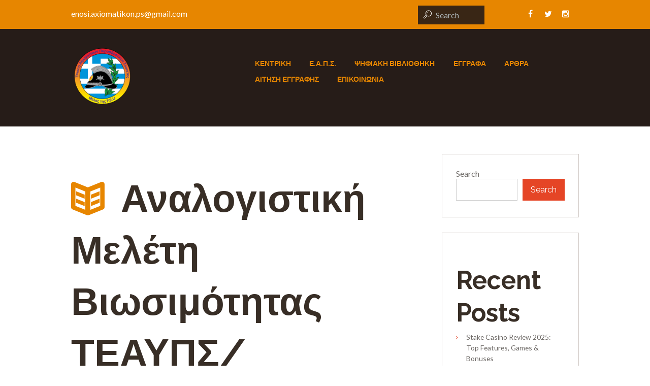

--- FILE ---
content_type: text/html; charset=UTF-8
request_url: https://eaps.gr/%CE%B1%CE%BD%CE%B1%CE%BB%CE%BF%CE%B3%CE%B9%CF%83%CF%84%CE%B9%CE%BA%CE%AE-%CE%BC%CE%B5%CE%BB%CE%AD%CF%84%CE%B7-%CE%B2%CE%B9%CF%89%CF%83%CE%B9%CE%BC%CF%8C%CF%84%CE%B7%CF%84%CE%B1%CF%82-%CF%84%CE%B5/
body_size: 17447
content:
<!DOCTYPE html>
<html lang="en-US" class="scheme_original">

<head>
	<title>Αναλογιστική Μελέτη Βιωσιμότητας ΤΕΑΥΠΣ/ΤΕΑΠΑΣΑ. &#8211; ΕΑΠΣ</title>
<meta name='robots' content='max-image-preview:large' />
	<style>img:is([sizes="auto" i], [sizes^="auto," i]) { contain-intrinsic-size: 3000px 1500px }</style>
			<meta charset="UTF-8" />
		<meta name="viewport" content="width=device-width, initial-scale=1, maximum-scale=1">
		<meta name="format-detection" content="telephone=no">

		<link rel="profile" href="//gmpg.org/xfn/11" />
		<link rel="pingback" href="https://eaps.gr/xmlrpc.php" />
		<link rel='dns-prefetch' href='//fonts.googleapis.com' />
<link rel="alternate" type="application/rss+xml" title="ΕΑΠΣ &raquo; Feed" href="https://eaps.gr/feed/" />
<link rel="alternate" type="application/rss+xml" title="ΕΑΠΣ &raquo; Comments Feed" href="https://eaps.gr/comments/feed/" />
<link rel="alternate" type="text/calendar" title="ΕΑΠΣ &raquo; iCal Feed" href="https://eaps.gr/events/?ical=1" />
<link rel="alternate" type="application/rss+xml" title="ΕΑΠΣ &raquo; Αναλογιστική Μελέτη Βιωσιμότητας ΤΕΑΥΠΣ/ΤΕΑΠΑΣΑ. Comments Feed" href="https://eaps.gr/%ce%b1%ce%bd%ce%b1%ce%bb%ce%bf%ce%b3%ce%b9%cf%83%cf%84%ce%b9%ce%ba%ce%ae-%ce%bc%ce%b5%ce%bb%ce%ad%cf%84%ce%b7-%ce%b2%ce%b9%cf%89%cf%83%ce%b9%ce%bc%cf%8c%cf%84%ce%b7%cf%84%ce%b1%cf%82-%cf%84%ce%b5/feed/" />
<script type="text/javascript">
/* <![CDATA[ */
window._wpemojiSettings = {"baseUrl":"https:\/\/s.w.org\/images\/core\/emoji\/16.0.1\/72x72\/","ext":".png","svgUrl":"https:\/\/s.w.org\/images\/core\/emoji\/16.0.1\/svg\/","svgExt":".svg","source":{"concatemoji":"https:\/\/eaps.gr\/wp-includes\/js\/wp-emoji-release.min.js?ver=6.8.3"}};
/*! This file is auto-generated */
!function(s,n){var o,i,e;function c(e){try{var t={supportTests:e,timestamp:(new Date).valueOf()};sessionStorage.setItem(o,JSON.stringify(t))}catch(e){}}function p(e,t,n){e.clearRect(0,0,e.canvas.width,e.canvas.height),e.fillText(t,0,0);var t=new Uint32Array(e.getImageData(0,0,e.canvas.width,e.canvas.height).data),a=(e.clearRect(0,0,e.canvas.width,e.canvas.height),e.fillText(n,0,0),new Uint32Array(e.getImageData(0,0,e.canvas.width,e.canvas.height).data));return t.every(function(e,t){return e===a[t]})}function u(e,t){e.clearRect(0,0,e.canvas.width,e.canvas.height),e.fillText(t,0,0);for(var n=e.getImageData(16,16,1,1),a=0;a<n.data.length;a++)if(0!==n.data[a])return!1;return!0}function f(e,t,n,a){switch(t){case"flag":return n(e,"\ud83c\udff3\ufe0f\u200d\u26a7\ufe0f","\ud83c\udff3\ufe0f\u200b\u26a7\ufe0f")?!1:!n(e,"\ud83c\udde8\ud83c\uddf6","\ud83c\udde8\u200b\ud83c\uddf6")&&!n(e,"\ud83c\udff4\udb40\udc67\udb40\udc62\udb40\udc65\udb40\udc6e\udb40\udc67\udb40\udc7f","\ud83c\udff4\u200b\udb40\udc67\u200b\udb40\udc62\u200b\udb40\udc65\u200b\udb40\udc6e\u200b\udb40\udc67\u200b\udb40\udc7f");case"emoji":return!a(e,"\ud83e\udedf")}return!1}function g(e,t,n,a){var r="undefined"!=typeof WorkerGlobalScope&&self instanceof WorkerGlobalScope?new OffscreenCanvas(300,150):s.createElement("canvas"),o=r.getContext("2d",{willReadFrequently:!0}),i=(o.textBaseline="top",o.font="600 32px Arial",{});return e.forEach(function(e){i[e]=t(o,e,n,a)}),i}function t(e){var t=s.createElement("script");t.src=e,t.defer=!0,s.head.appendChild(t)}"undefined"!=typeof Promise&&(o="wpEmojiSettingsSupports",i=["flag","emoji"],n.supports={everything:!0,everythingExceptFlag:!0},e=new Promise(function(e){s.addEventListener("DOMContentLoaded",e,{once:!0})}),new Promise(function(t){var n=function(){try{var e=JSON.parse(sessionStorage.getItem(o));if("object"==typeof e&&"number"==typeof e.timestamp&&(new Date).valueOf()<e.timestamp+604800&&"object"==typeof e.supportTests)return e.supportTests}catch(e){}return null}();if(!n){if("undefined"!=typeof Worker&&"undefined"!=typeof OffscreenCanvas&&"undefined"!=typeof URL&&URL.createObjectURL&&"undefined"!=typeof Blob)try{var e="postMessage("+g.toString()+"("+[JSON.stringify(i),f.toString(),p.toString(),u.toString()].join(",")+"));",a=new Blob([e],{type:"text/javascript"}),r=new Worker(URL.createObjectURL(a),{name:"wpTestEmojiSupports"});return void(r.onmessage=function(e){c(n=e.data),r.terminate(),t(n)})}catch(e){}c(n=g(i,f,p,u))}t(n)}).then(function(e){for(var t in e)n.supports[t]=e[t],n.supports.everything=n.supports.everything&&n.supports[t],"flag"!==t&&(n.supports.everythingExceptFlag=n.supports.everythingExceptFlag&&n.supports[t]);n.supports.everythingExceptFlag=n.supports.everythingExceptFlag&&!n.supports.flag,n.DOMReady=!1,n.readyCallback=function(){n.DOMReady=!0}}).then(function(){return e}).then(function(){var e;n.supports.everything||(n.readyCallback(),(e=n.source||{}).concatemoji?t(e.concatemoji):e.wpemoji&&e.twemoji&&(t(e.twemoji),t(e.wpemoji)))}))}((window,document),window._wpemojiSettings);
/* ]]> */
</script>
<style id='wp-emoji-styles-inline-css' type='text/css'>

	img.wp-smiley, img.emoji {
		display: inline !important;
		border: none !important;
		box-shadow: none !important;
		height: 1em !important;
		width: 1em !important;
		margin: 0 0.07em !important;
		vertical-align: -0.1em !important;
		background: none !important;
		padding: 0 !important;
	}
</style>
<link rel='stylesheet' id='wp-block-library-css' href='https://eaps.gr/wp-includes/css/dist/block-library/style.min.css?ver=6.8.3' type='text/css' media='all' />
<style id='classic-theme-styles-inline-css' type='text/css'>
/*! This file is auto-generated */
.wp-block-button__link{color:#fff;background-color:#32373c;border-radius:9999px;box-shadow:none;text-decoration:none;padding:calc(.667em + 2px) calc(1.333em + 2px);font-size:1.125em}.wp-block-file__button{background:#32373c;color:#fff;text-decoration:none}
</style>
<style id='global-styles-inline-css' type='text/css'>
:root{--wp--preset--aspect-ratio--square: 1;--wp--preset--aspect-ratio--4-3: 4/3;--wp--preset--aspect-ratio--3-4: 3/4;--wp--preset--aspect-ratio--3-2: 3/2;--wp--preset--aspect-ratio--2-3: 2/3;--wp--preset--aspect-ratio--16-9: 16/9;--wp--preset--aspect-ratio--9-16: 9/16;--wp--preset--color--black: #000000;--wp--preset--color--cyan-bluish-gray: #abb8c3;--wp--preset--color--white: #ffffff;--wp--preset--color--pale-pink: #f78da7;--wp--preset--color--vivid-red: #cf2e2e;--wp--preset--color--luminous-vivid-orange: #ff6900;--wp--preset--color--luminous-vivid-amber: #fcb900;--wp--preset--color--light-green-cyan: #7bdcb5;--wp--preset--color--vivid-green-cyan: #00d084;--wp--preset--color--pale-cyan-blue: #8ed1fc;--wp--preset--color--vivid-cyan-blue: #0693e3;--wp--preset--color--vivid-purple: #9b51e0;--wp--preset--gradient--vivid-cyan-blue-to-vivid-purple: linear-gradient(135deg,rgba(6,147,227,1) 0%,rgb(155,81,224) 100%);--wp--preset--gradient--light-green-cyan-to-vivid-green-cyan: linear-gradient(135deg,rgb(122,220,180) 0%,rgb(0,208,130) 100%);--wp--preset--gradient--luminous-vivid-amber-to-luminous-vivid-orange: linear-gradient(135deg,rgba(252,185,0,1) 0%,rgba(255,105,0,1) 100%);--wp--preset--gradient--luminous-vivid-orange-to-vivid-red: linear-gradient(135deg,rgba(255,105,0,1) 0%,rgb(207,46,46) 100%);--wp--preset--gradient--very-light-gray-to-cyan-bluish-gray: linear-gradient(135deg,rgb(238,238,238) 0%,rgb(169,184,195) 100%);--wp--preset--gradient--cool-to-warm-spectrum: linear-gradient(135deg,rgb(74,234,220) 0%,rgb(151,120,209) 20%,rgb(207,42,186) 40%,rgb(238,44,130) 60%,rgb(251,105,98) 80%,rgb(254,248,76) 100%);--wp--preset--gradient--blush-light-purple: linear-gradient(135deg,rgb(255,206,236) 0%,rgb(152,150,240) 100%);--wp--preset--gradient--blush-bordeaux: linear-gradient(135deg,rgb(254,205,165) 0%,rgb(254,45,45) 50%,rgb(107,0,62) 100%);--wp--preset--gradient--luminous-dusk: linear-gradient(135deg,rgb(255,203,112) 0%,rgb(199,81,192) 50%,rgb(65,88,208) 100%);--wp--preset--gradient--pale-ocean: linear-gradient(135deg,rgb(255,245,203) 0%,rgb(182,227,212) 50%,rgb(51,167,181) 100%);--wp--preset--gradient--electric-grass: linear-gradient(135deg,rgb(202,248,128) 0%,rgb(113,206,126) 100%);--wp--preset--gradient--midnight: linear-gradient(135deg,rgb(2,3,129) 0%,rgb(40,116,252) 100%);--wp--preset--font-size--small: 13px;--wp--preset--font-size--medium: 20px;--wp--preset--font-size--large: 36px;--wp--preset--font-size--x-large: 42px;--wp--preset--spacing--20: 0.44rem;--wp--preset--spacing--30: 0.67rem;--wp--preset--spacing--40: 1rem;--wp--preset--spacing--50: 1.5rem;--wp--preset--spacing--60: 2.25rem;--wp--preset--spacing--70: 3.38rem;--wp--preset--spacing--80: 5.06rem;--wp--preset--shadow--natural: 6px 6px 9px rgba(0, 0, 0, 0.2);--wp--preset--shadow--deep: 12px 12px 50px rgba(0, 0, 0, 0.4);--wp--preset--shadow--sharp: 6px 6px 0px rgba(0, 0, 0, 0.2);--wp--preset--shadow--outlined: 6px 6px 0px -3px rgba(255, 255, 255, 1), 6px 6px rgba(0, 0, 0, 1);--wp--preset--shadow--crisp: 6px 6px 0px rgba(0, 0, 0, 1);}:where(.is-layout-flex){gap: 0.5em;}:where(.is-layout-grid){gap: 0.5em;}body .is-layout-flex{display: flex;}.is-layout-flex{flex-wrap: wrap;align-items: center;}.is-layout-flex > :is(*, div){margin: 0;}body .is-layout-grid{display: grid;}.is-layout-grid > :is(*, div){margin: 0;}:where(.wp-block-columns.is-layout-flex){gap: 2em;}:where(.wp-block-columns.is-layout-grid){gap: 2em;}:where(.wp-block-post-template.is-layout-flex){gap: 1.25em;}:where(.wp-block-post-template.is-layout-grid){gap: 1.25em;}.has-black-color{color: var(--wp--preset--color--black) !important;}.has-cyan-bluish-gray-color{color: var(--wp--preset--color--cyan-bluish-gray) !important;}.has-white-color{color: var(--wp--preset--color--white) !important;}.has-pale-pink-color{color: var(--wp--preset--color--pale-pink) !important;}.has-vivid-red-color{color: var(--wp--preset--color--vivid-red) !important;}.has-luminous-vivid-orange-color{color: var(--wp--preset--color--luminous-vivid-orange) !important;}.has-luminous-vivid-amber-color{color: var(--wp--preset--color--luminous-vivid-amber) !important;}.has-light-green-cyan-color{color: var(--wp--preset--color--light-green-cyan) !important;}.has-vivid-green-cyan-color{color: var(--wp--preset--color--vivid-green-cyan) !important;}.has-pale-cyan-blue-color{color: var(--wp--preset--color--pale-cyan-blue) !important;}.has-vivid-cyan-blue-color{color: var(--wp--preset--color--vivid-cyan-blue) !important;}.has-vivid-purple-color{color: var(--wp--preset--color--vivid-purple) !important;}.has-black-background-color{background-color: var(--wp--preset--color--black) !important;}.has-cyan-bluish-gray-background-color{background-color: var(--wp--preset--color--cyan-bluish-gray) !important;}.has-white-background-color{background-color: var(--wp--preset--color--white) !important;}.has-pale-pink-background-color{background-color: var(--wp--preset--color--pale-pink) !important;}.has-vivid-red-background-color{background-color: var(--wp--preset--color--vivid-red) !important;}.has-luminous-vivid-orange-background-color{background-color: var(--wp--preset--color--luminous-vivid-orange) !important;}.has-luminous-vivid-amber-background-color{background-color: var(--wp--preset--color--luminous-vivid-amber) !important;}.has-light-green-cyan-background-color{background-color: var(--wp--preset--color--light-green-cyan) !important;}.has-vivid-green-cyan-background-color{background-color: var(--wp--preset--color--vivid-green-cyan) !important;}.has-pale-cyan-blue-background-color{background-color: var(--wp--preset--color--pale-cyan-blue) !important;}.has-vivid-cyan-blue-background-color{background-color: var(--wp--preset--color--vivid-cyan-blue) !important;}.has-vivid-purple-background-color{background-color: var(--wp--preset--color--vivid-purple) !important;}.has-black-border-color{border-color: var(--wp--preset--color--black) !important;}.has-cyan-bluish-gray-border-color{border-color: var(--wp--preset--color--cyan-bluish-gray) !important;}.has-white-border-color{border-color: var(--wp--preset--color--white) !important;}.has-pale-pink-border-color{border-color: var(--wp--preset--color--pale-pink) !important;}.has-vivid-red-border-color{border-color: var(--wp--preset--color--vivid-red) !important;}.has-luminous-vivid-orange-border-color{border-color: var(--wp--preset--color--luminous-vivid-orange) !important;}.has-luminous-vivid-amber-border-color{border-color: var(--wp--preset--color--luminous-vivid-amber) !important;}.has-light-green-cyan-border-color{border-color: var(--wp--preset--color--light-green-cyan) !important;}.has-vivid-green-cyan-border-color{border-color: var(--wp--preset--color--vivid-green-cyan) !important;}.has-pale-cyan-blue-border-color{border-color: var(--wp--preset--color--pale-cyan-blue) !important;}.has-vivid-cyan-blue-border-color{border-color: var(--wp--preset--color--vivid-cyan-blue) !important;}.has-vivid-purple-border-color{border-color: var(--wp--preset--color--vivid-purple) !important;}.has-vivid-cyan-blue-to-vivid-purple-gradient-background{background: var(--wp--preset--gradient--vivid-cyan-blue-to-vivid-purple) !important;}.has-light-green-cyan-to-vivid-green-cyan-gradient-background{background: var(--wp--preset--gradient--light-green-cyan-to-vivid-green-cyan) !important;}.has-luminous-vivid-amber-to-luminous-vivid-orange-gradient-background{background: var(--wp--preset--gradient--luminous-vivid-amber-to-luminous-vivid-orange) !important;}.has-luminous-vivid-orange-to-vivid-red-gradient-background{background: var(--wp--preset--gradient--luminous-vivid-orange-to-vivid-red) !important;}.has-very-light-gray-to-cyan-bluish-gray-gradient-background{background: var(--wp--preset--gradient--very-light-gray-to-cyan-bluish-gray) !important;}.has-cool-to-warm-spectrum-gradient-background{background: var(--wp--preset--gradient--cool-to-warm-spectrum) !important;}.has-blush-light-purple-gradient-background{background: var(--wp--preset--gradient--blush-light-purple) !important;}.has-blush-bordeaux-gradient-background{background: var(--wp--preset--gradient--blush-bordeaux) !important;}.has-luminous-dusk-gradient-background{background: var(--wp--preset--gradient--luminous-dusk) !important;}.has-pale-ocean-gradient-background{background: var(--wp--preset--gradient--pale-ocean) !important;}.has-electric-grass-gradient-background{background: var(--wp--preset--gradient--electric-grass) !important;}.has-midnight-gradient-background{background: var(--wp--preset--gradient--midnight) !important;}.has-small-font-size{font-size: var(--wp--preset--font-size--small) !important;}.has-medium-font-size{font-size: var(--wp--preset--font-size--medium) !important;}.has-large-font-size{font-size: var(--wp--preset--font-size--large) !important;}.has-x-large-font-size{font-size: var(--wp--preset--font-size--x-large) !important;}
:where(.wp-block-post-template.is-layout-flex){gap: 1.25em;}:where(.wp-block-post-template.is-layout-grid){gap: 1.25em;}
:where(.wp-block-columns.is-layout-flex){gap: 2em;}:where(.wp-block-columns.is-layout-grid){gap: 2em;}
:root :where(.wp-block-pullquote){font-size: 1.5em;line-height: 1.6;}
</style>
<link rel='stylesheet' id='contact-form-7-css' href='https://eaps.gr/wp-content/plugins/contact-form-7/includes/css/styles.css?ver=5.8' type='text/css' media='all' />
<link rel='stylesheet' id='document-gallery-css' href='https://eaps.gr/wp-content/plugins/document-gallery/assets/css/style.min.css?ver=4.4.3' type='text/css' media='all' />
<link rel='stylesheet' id='esg-plugin-settings-css' href='https://eaps.gr/wp-content/plugins/essential-grid/public/assets/css/settings.css?ver=3.0.13' type='text/css' media='all' />
<link rel='stylesheet' id='tp-fontello-css' href='https://eaps.gr/wp-content/plugins/essential-grid/public/assets/font/fontello/css/fontello.css?ver=3.0.13' type='text/css' media='all' />
<link rel='stylesheet' id='trx_socials-icons-css' href='https://eaps.gr/wp-content/plugins/trx_socials/assets/css/font_icons/css/trx_socials_icons.css' type='text/css' media='all' />
<link rel='stylesheet' id='trx_socials-widget_instagram-css' href='https://eaps.gr/wp-content/plugins/trx_socials/widgets/instagram/instagram.css' type='text/css' media='all' />
<link rel='stylesheet' id='fire-department-font-google-fonts-style-css' href='//fonts.googleapis.com/css?family=Raleway:300,300italic,400,400italic,700,700italic|Lato:300,300italic,400,400italic,700,700italic|Open+Sans:300,300italic,400,400italic,700,700italic|Lora:400,400italic,700,700italic&#038;subset=latin,latin-ext' type='text/css' media='all' />
<link rel='stylesheet' id='fontello-style-css' href='https://eaps.gr/wp-content/themes/fire-department/css/fontello/css/fontello.css' type='text/css' media='all' />
<link rel='stylesheet' id='fire-department-main-style-css' href='https://eaps.gr/wp-content/themes/fire-department/style.css' type='text/css' media='all' />
<link rel='stylesheet' id='fire-department-animation-style-css' href='https://eaps.gr/wp-content/themes/fire-department/fw/css/core.animation.css' type='text/css' media='all' />
<link rel='stylesheet' id='fire-department-shortcodes-style-css' href='https://eaps.gr/wp-content/plugins/trx_utils/shortcodes/theme.shortcodes.css' type='text/css' media='all' />
<link rel='stylesheet' id='fire-department-theme-style-css' href='https://eaps.gr/wp-content/themes/fire-department/css/theme.css' type='text/css' media='all' />
<style id='fire-department-theme-style-inline-css' type='text/css'>
  .sidebar_outer_logo .logo_main,.top_panel_wrap .logo_main,.top_panel_wrap .logo_fixed{height:300px} .contacts_wrap .logo img{height:30px}
</style>
<link rel='stylesheet' id='fire-department-plugin-tribe-events-style-css' href='https://eaps.gr/wp-content/themes/fire-department/css/plugin.tribe-events.css' type='text/css' media='all' />
<link rel='stylesheet' id='fire-department-responsive-style-css' href='https://eaps.gr/wp-content/themes/fire-department/css/responsive.css' type='text/css' media='all' />
<link rel='stylesheet' id='mediaelement-css' href='https://eaps.gr/wp-includes/js/mediaelement/mediaelementplayer-legacy.min.css?ver=4.2.17' type='text/css' media='all' />
<link rel='stylesheet' id='wp-mediaelement-css' href='https://eaps.gr/wp-includes/js/mediaelement/wp-mediaelement.min.css?ver=6.8.3' type='text/css' media='all' />
<link rel='stylesheet' id='wpgdprc-front-css-css' href='https://eaps.gr/wp-content/plugins/wp-gdpr-compliance/Assets/css/front.css?ver=1699303604' type='text/css' media='all' />
<style id='wpgdprc-front-css-inline-css' type='text/css'>
:root{--wp-gdpr--bar--background-color: #000000;--wp-gdpr--bar--color: #ffffff;--wp-gdpr--button--background-color: #000000;--wp-gdpr--button--background-color--darken: #000000;--wp-gdpr--button--color: #ffffff;}
</style>
		<script type="text/javascript">
			ajaxurl = typeof(ajaxurl) !== 'string' ? 'https://eaps.gr/wp-admin/admin-ajax.php' : ajaxurl;
		</script>
		<script type="text/javascript" src="https://eaps.gr/wp-includes/js/jquery/jquery.min.js?ver=3.7.1" id="jquery-core-js"></script>
<script type="text/javascript" src="https://eaps.gr/wp-includes/js/jquery/jquery-migrate.min.js?ver=3.4.1" id="jquery-migrate-js"></script>
<script type="text/javascript" src="https://eaps.gr/wp-content/themes/fire-department/fw/js/photostack/modernizr.min.js" id="modernizr-js"></script>
<script type="text/javascript" id="wpgdprc-front-js-js-extra">
/* <![CDATA[ */
var wpgdprcFront = {"ajaxUrl":"https:\/\/eaps.gr\/wp-admin\/admin-ajax.php","ajaxNonce":"db75ee42a7","ajaxArg":"security","pluginPrefix":"wpgdprc","blogId":"1","isMultiSite":"","locale":"en_US","showSignUpModal":"","showFormModal":"","cookieName":"wpgdprc-consent","consentVersion":"","path":"\/","prefix":"wpgdprc"};
/* ]]> */
</script>
<script type="text/javascript" src="https://eaps.gr/wp-content/plugins/wp-gdpr-compliance/Assets/js/front.min.js?ver=1699303604" id="wpgdprc-front-js-js"></script>
<link rel="https://api.w.org/" href="https://eaps.gr/wp-json/" /><link rel="alternate" title="JSON" type="application/json" href="https://eaps.gr/wp-json/wp/v2/posts/475" /><link rel="EditURI" type="application/rsd+xml" title="RSD" href="https://eaps.gr/xmlrpc.php?rsd" />
<meta name="generator" content="WordPress 6.8.3" />
<link rel="canonical" href="https://eaps.gr/%ce%b1%ce%bd%ce%b1%ce%bb%ce%bf%ce%b3%ce%b9%cf%83%cf%84%ce%b9%ce%ba%ce%ae-%ce%bc%ce%b5%ce%bb%ce%ad%cf%84%ce%b7-%ce%b2%ce%b9%cf%89%cf%83%ce%b9%ce%bc%cf%8c%cf%84%ce%b7%cf%84%ce%b1%cf%82-%cf%84%ce%b5/" />
<link rel='shortlink' href='https://eaps.gr/?p=475' />
<link rel="alternate" title="oEmbed (JSON)" type="application/json+oembed" href="https://eaps.gr/wp-json/oembed/1.0/embed?url=https%3A%2F%2Feaps.gr%2F%25ce%25b1%25ce%25bd%25ce%25b1%25ce%25bb%25ce%25bf%25ce%25b3%25ce%25b9%25cf%2583%25cf%2584%25ce%25b9%25ce%25ba%25ce%25ae-%25ce%25bc%25ce%25b5%25ce%25bb%25ce%25ad%25cf%2584%25ce%25b7-%25ce%25b2%25ce%25b9%25cf%2589%25cf%2583%25ce%25b9%25ce%25bc%25cf%258c%25cf%2584%25ce%25b7%25cf%2584%25ce%25b1%25cf%2582-%25cf%2584%25ce%25b5%2F" />
<link rel="alternate" title="oEmbed (XML)" type="text/xml+oembed" href="https://eaps.gr/wp-json/oembed/1.0/embed?url=https%3A%2F%2Feaps.gr%2F%25ce%25b1%25ce%25bd%25ce%25b1%25ce%25bb%25ce%25bf%25ce%25b3%25ce%25b9%25cf%2583%25cf%2584%25ce%25b9%25ce%25ba%25ce%25ae-%25ce%25bc%25ce%25b5%25ce%25bb%25ce%25ad%25cf%2584%25ce%25b7-%25ce%25b2%25ce%25b9%25cf%2589%25cf%2583%25ce%25b9%25ce%25bc%25cf%258c%25cf%2584%25ce%25b7%25cf%2584%25ce%25b1%25cf%2582-%25cf%2584%25ce%25b5%2F&#038;format=xml" />
<meta name="cdp-version" content="1.4.3" /><meta name="tec-api-version" content="v1"><meta name="tec-api-origin" content="https://eaps.gr"><link rel="alternate" href="https://eaps.gr/wp-json/tribe/events/v1/" /><meta name="generator" content="Powered by WPBakery Page Builder - drag and drop page builder for WordPress."/>
<meta name="generator" content="Powered by Slider Revolution 6.5.14 - responsive, Mobile-Friendly Slider Plugin for WordPress with comfortable drag and drop interface." />
<script>function setREVStartSize(e){
			//window.requestAnimationFrame(function() {
				window.RSIW = window.RSIW===undefined ? window.innerWidth : window.RSIW;
				window.RSIH = window.RSIH===undefined ? window.innerHeight : window.RSIH;
				try {
					var pw = document.getElementById(e.c).parentNode.offsetWidth,
						newh;
					pw = pw===0 || isNaN(pw) ? window.RSIW : pw;
					e.tabw = e.tabw===undefined ? 0 : parseInt(e.tabw);
					e.thumbw = e.thumbw===undefined ? 0 : parseInt(e.thumbw);
					e.tabh = e.tabh===undefined ? 0 : parseInt(e.tabh);
					e.thumbh = e.thumbh===undefined ? 0 : parseInt(e.thumbh);
					e.tabhide = e.tabhide===undefined ? 0 : parseInt(e.tabhide);
					e.thumbhide = e.thumbhide===undefined ? 0 : parseInt(e.thumbhide);
					e.mh = e.mh===undefined || e.mh=="" || e.mh==="auto" ? 0 : parseInt(e.mh,0);
					if(e.layout==="fullscreen" || e.l==="fullscreen")
						newh = Math.max(e.mh,window.RSIH);
					else{
						e.gw = Array.isArray(e.gw) ? e.gw : [e.gw];
						for (var i in e.rl) if (e.gw[i]===undefined || e.gw[i]===0) e.gw[i] = e.gw[i-1];
						e.gh = e.el===undefined || e.el==="" || (Array.isArray(e.el) && e.el.length==0)? e.gh : e.el;
						e.gh = Array.isArray(e.gh) ? e.gh : [e.gh];
						for (var i in e.rl) if (e.gh[i]===undefined || e.gh[i]===0) e.gh[i] = e.gh[i-1];
											
						var nl = new Array(e.rl.length),
							ix = 0,
							sl;
						e.tabw = e.tabhide>=pw ? 0 : e.tabw;
						e.thumbw = e.thumbhide>=pw ? 0 : e.thumbw;
						e.tabh = e.tabhide>=pw ? 0 : e.tabh;
						e.thumbh = e.thumbhide>=pw ? 0 : e.thumbh;
						for (var i in e.rl) nl[i] = e.rl[i]<window.RSIW ? 0 : e.rl[i];
						sl = nl[0];
						for (var i in nl) if (sl>nl[i] && nl[i]>0) { sl = nl[i]; ix=i;}
						var m = pw>(e.gw[ix]+e.tabw+e.thumbw) ? 1 : (pw-(e.tabw+e.thumbw)) / (e.gw[ix]);
						newh =  (e.gh[ix] * m) + (e.tabh + e.thumbh);
					}
					var el = document.getElementById(e.c);
					if (el!==null && el) el.style.height = newh+"px";
					el = document.getElementById(e.c+"_wrapper");
					if (el!==null && el) {
						el.style.height = newh+"px";
						el.style.display = "block";
					}
				} catch(e){
					console.log("Failure at Presize of Slider:" + e)
				}
			//});
		  };</script>
		<style type="text/css" id="wp-custom-css">
			.top_panel_wrap .logo_main {
    max-height: 120px;

.logo .logo_text {
    line-height: 1.95em;

.header_mobile .logo_main {
    height: 75px;
}		</style>
		<noscript><style> .wpb_animate_when_almost_visible { opacity: 1; }</style></noscript></head>

<body class="wp-singular post-template-default single single-post postid-475 single-format-standard wp-theme-fire-department ua_chrome tribe-no-js fire_department_body body_style_wide body_filled article_style_stretch layout_single-standard template_single-standard scheme_original top_panel_show top_panel_above sidebar_show sidebar_right sidebar_outer_hide wpb-js-composer js-comp-ver-6.8.0 vc_responsive">
	<a id="toc_home" class="sc_anchor" title="Home" data-description="&lt;i&gt;Return to Home&lt;/i&gt; - &lt;br&gt;navigate to home page of the site" data-icon="icon-home" data-url="https://eaps.gr/" data-separator="yes"></a><a id="toc_top" class="sc_anchor" title="To Top" data-description="&lt;i&gt;Back to top&lt;/i&gt; - &lt;br&gt;scroll to top of the page" data-icon="icon-double-up" data-url="" data-separator="yes"></a>
	
	
	
	<div class="body_wrap">

		
		<div class="page_wrap">

					
		<div class="top_panel_fixed_wrap"></div>

		<header class="top_panel_wrap top_panel_style_3 scheme_">
			<div class="top_panel_wrap_inner top_panel_inner_style_3 top_panel_position_above">
			
							<div class="top_panel_top">
					<div class="content_wrap clearfix">
							<div class="top_panel_top_contact_area">
		enosi.axiomatikon.ps@gmail.com	</div>
	

<div class="top_panel_top_user_area">
			<div class="top_panel_top_socials">
			<div class="sc_socials sc_socials_type_icons sc_socials_shape_square sc_socials_size_tiny"><div class="sc_socials_item"><a href="https://el-gr.facebook.com/eaps.gr/" target="_blank" class="social_icons social_facebook"><span class="icon-facebook"></span></a></div><div class="sc_socials_item"><a href="https://twitter.com/eapsgr?lang=el" target="_blank" class="social_icons social_twitter"><span class="icon-twitter"></span></a></div><div class="sc_socials_item"><a href="https://www.instagram.com/eaps.gr/" target="_blank" class="social_icons social_instagramm"><span class="icon-instagramm"></span></a></div></div>		</div>
				<div class="top_panel_top_search"><div class="search_wrap search_style_default search_state_fixed search_ajax">
						<div class="search_form_wrap">
							<form role="search" method="get" class="search_form" action="https://eaps.gr/">
								<button type="submit" class="search_submit icon-search-light" title="Start search"></button>
								<input type="text" class="search_field" placeholder="Search" value="" name="s" /></form>
						</div><div class="search_results widget_area scheme_original"><a class="search_results_close icon-cancel"></a><div class="search_results_content"></div></div></div></div>
				<ul id="menu_user" class="menu_user_nav">
		
	</ul>

</div>					</div>
				</div>
			
			<div class="top_panel_middle" >
				<div class="content_wrap">
					<div class="columns_wrap columns_fluid"><div
						class="column-1_3 contact_logo">
									<div class="logo">
			<a href="https://eaps.gr/"><img src="https://new.eaps.gr/wp-content/uploads/2022/03/ΕΑΠΣ_λογοτυπο-01.png" class="logo_main" alt="ΕΑΠΣ_λογοτυπο-01"><img src="https://new.eaps.gr/wp-content/uploads/2022/03/ΕΑΠΣ_λογοτυπο-01.png" class="logo_fixed" alt="ΕΑΠΣ_λογοτυπο-01"></a>
		</div>
								</div><div 
						class="column-2_3 menu_main_wrap">
							<a href="#" class="menu_main_responsive_button icon-menu"></a>
                            <nav class="menu_main_nav_area menu_hover_fade">
                                <ul id="menu_main" class="menu_main_nav"><li id="menu-item-5408" class="menu-item menu-item-type-post_type menu-item-object-page menu-item-home menu-item-5408"><a href="https://eaps.gr/"><span>ΚΕΝΤΡΙΚΗ</span></a></li>
<li id="menu-item-5150" class="menu-item menu-item-type-custom menu-item-object-custom menu-item-has-children menu-item-5150"><a><span>Ε.Α.Π.Σ.</span></a>
<ul class="sub-menu">
	<li id="menu-item-5430" class="menu-item menu-item-type-post_type menu-item-object-page menu-item-5430"><a href="https://eaps.gr/organa-2/"><span>Διοικητικό Συμβούλιο Ε.Α.Π.Σ.</span></a></li>
	<li id="menu-item-9507" class="menu-item menu-item-type-post_type menu-item-object-post menu-item-9507"><a href="https://eaps.gr/%ce%b5%ce%bd%ce%b7%ce%bc%ce%ad%cf%81%cf%89%cf%83%ce%b7-%ce%b3%ce%b9%ce%b1-%cf%84%ce%b7%ce%bd-%cf%83%cf%8d%ce%bd%ce%b8%ce%b5%cf%83%ce%b7-%cf%84%cf%89%ce%bd-%ce%bf%cf%81%ce%b3%ce%ac%ce%bd%cf%89%ce%bd/"><span>ΟΡΓΑΝΑ Ε.Α.Π.Σ.</span></a></li>
	<li id="menu-item-5324" class="menu-item menu-item-type-post_type menu-item-object-page menu-item-5324"><a href="https://eaps.gr/apostoli/"><span>Αποστολή – Σκοπός</span></a></li>
</ul>
</li>
<li id="menu-item-5158" class="menu-item menu-item-type-custom menu-item-object-custom menu-item-has-children menu-item-5158"><a><span>ΨΗΦΙΑΚΗ ΒΙΒΛΙΟΘΗΚΗ</span></a>
<ul class="sub-menu">
	<li id="menu-item-5196" class="menu-item menu-item-type-post_type menu-item-object-page menu-item-has-children menu-item-5196"><a href="https://eaps.gr/e-books/"><span>E-books &#038; Αφιερώματα</span></a>
	<ul class="sub-menu">
		<li id="menu-item-5314" class="menu-item menu-item-type-post_type menu-item-object-page menu-item-5314"><a href="https://eaps.gr/istorikiporeia/"><span>Ιστορική Πορεία</span></a></li>
	</ul>
</li>
	<li id="menu-item-5198" class="menu-item menu-item-type-post_type menu-item-object-page menu-item-5198"><a href="https://eaps.gr/%cf%87%ce%b9%ce%bf%cf%8d%ce%bc%ce%bf%cf%81/"><span>Χιούμορ</span></a></li>
</ul>
</li>
<li id="menu-item-5323" class="menu-item menu-item-type-custom menu-item-object-custom menu-item-has-children menu-item-5323"><a><span>ΕΓΓΡΑΦΑ</span></a>
<ul class="sub-menu">
	<li id="menu-item-9451" class="menu-item menu-item-type-post_type menu-item-object-page menu-item-9451"><a href="https://eaps.gr/%ce%b1%ce%af%cf%84%ce%b7%cf%83%ce%b7-%ce%b5%ce%b3%ce%b3%cf%81%ce%b1%cf%86%ce%ae%cf%82/%ce%b1%ce%af%cf%84%ce%b7%cf%83%ce%b7-%cf%85%cf%80%ce%bf%cf%88%ce%b7%cf%86%ce%b9%cf%8c%cf%84%ce%b7%cf%84%ce%b1%cf%82/"><span>Αίτηση υποψηφιότητας 2024</span></a></li>
	<li id="menu-item-5502" class="menu-item menu-item-type-custom menu-item-object-custom menu-item-has-children menu-item-5502"><a><span>Καταστατικο</span></a>
	<ul class="sub-menu">
		<li id="menu-item-5504" class="menu-item menu-item-type-custom menu-item-object-custom menu-item-5504"><a href="https://www.eaps.gr/wp-content/uploads/2013/11/%CE%9A%CE%91%CE%A4%CE%91%CE%A3%CE%A4%CE%91%CE%A4%CE%99%CE%9A%CE%9F-%CE%95%CE%91%CE%A0%CE%A3.pdf"><span>2002</span></a></li>
		<li id="menu-item-5505" class="menu-item menu-item-type-custom menu-item-object-custom menu-item-5505"><a href="https://www.eaps.gr/wp-content/uploads/2015/09/2014-%CE%9A%CE%91%CE%A4%CE%91%CE%A3%CE%A4%CE%91%CE%A4%CE%99%CE%9A%CE%9F-%CE%95%CE%91%CE%A0%CE%A3.pdf"><span>2014</span></a></li>
	</ul>
</li>
</ul>
</li>
<li id="menu-item-5666" class="menu-item menu-item-type-post_type menu-item-object-page menu-item-5666"><a href="https://eaps.gr/news-2/"><span>ΑΡΘΡΑ</span></a></li>
<li id="menu-item-5194" class="menu-item menu-item-type-custom menu-item-object-custom menu-item-has-children menu-item-5194"><a href="https://eaps.gr/wp-content/uploads/2024/12/ΝΕΑ_ΑΙΤΗΣΗ_ΕΓΓΡΑΦΗΣ.odt"><span>ΑΙΤΗΣΗ ΕΓΓΡΑΦΗΣ</span></a>
<ul class="sub-menu">
	<li id="menu-item-9466" class="menu-item menu-item-type-post_type menu-item-object-page menu-item-9466"><a href="https://eaps.gr/%ce%b1%ce%af%cf%84%ce%b7%cf%83%ce%b7-%ce%b5%ce%b3%ce%b3%cf%81%ce%b1%cf%86%ce%ae%cf%82/%ce%b1%ce%af%cf%84%ce%b7%cf%83%ce%b7-%cf%85%cf%80%ce%bf%cf%88%ce%b7%cf%86%ce%b9%cf%8c%cf%84%ce%b7%cf%84%ce%b1%cf%82/"><span>ΑΙΤΗΣΗ ΕΓΓΡΑΦΗΣ</span></a></li>
</ul>
</li>
<li id="menu-item-5073" class="menu-item menu-item-type-post_type menu-item-object-page menu-item-5073"><a href="https://eaps.gr/%ce%b5%cf%80%ce%b9%ce%ba%ce%bf%ce%b9%ce%bd%cf%89%ce%bd%ce%b9%ce%b1/"><span>ΕΠΙΚΟΙΝΩΝΙΑ</span></a></li>
</ul>                            </nav>
						
						</div>
					</div>
				</div>
			</div>

			</div>
		</header>

			<div class="header_mobile">
		<div class="content_wrap">
			<div class="menu_button icon-menu"></div>
					<div class="logo">
			<a href="https://eaps.gr/"><img src="https://new.eaps.gr/wp-content/uploads/2022/03/ΕΑΠΣ_λογοτυπο-01.png" class="logo_main" alt="ΕΑΠΣ_λογοτυπο-01"></a>
		</div>
				</div>
		<div class="side_wrap">
			<div class="close">Close</div>
			<div class="panel_top">
				<nav class="menu_main_nav_area">
					<ul id="menu_mobile" class="menu_main_nav"><li class="menu-item menu-item-type-post_type menu-item-object-page menu-item-home menu-item-5408"><a href="https://eaps.gr/"><span>ΚΕΝΤΡΙΚΗ</span></a></li>
<li class="menu-item menu-item-type-custom menu-item-object-custom menu-item-has-children menu-item-5150"><a><span>Ε.Α.Π.Σ.</span></a>
<ul class="sub-menu">
	<li class="menu-item menu-item-type-post_type menu-item-object-page menu-item-5430"><a href="https://eaps.gr/organa-2/"><span>Διοικητικό Συμβούλιο Ε.Α.Π.Σ.</span></a></li>
	<li class="menu-item menu-item-type-post_type menu-item-object-post menu-item-9507"><a href="https://eaps.gr/%ce%b5%ce%bd%ce%b7%ce%bc%ce%ad%cf%81%cf%89%cf%83%ce%b7-%ce%b3%ce%b9%ce%b1-%cf%84%ce%b7%ce%bd-%cf%83%cf%8d%ce%bd%ce%b8%ce%b5%cf%83%ce%b7-%cf%84%cf%89%ce%bd-%ce%bf%cf%81%ce%b3%ce%ac%ce%bd%cf%89%ce%bd/"><span>ΟΡΓΑΝΑ Ε.Α.Π.Σ.</span></a></li>
	<li class="menu-item menu-item-type-post_type menu-item-object-page menu-item-5324"><a href="https://eaps.gr/apostoli/"><span>Αποστολή – Σκοπός</span></a></li>
</ul>
</li>
<li class="menu-item menu-item-type-custom menu-item-object-custom menu-item-has-children menu-item-5158"><a><span>ΨΗΦΙΑΚΗ ΒΙΒΛΙΟΘΗΚΗ</span></a>
<ul class="sub-menu">
	<li class="menu-item menu-item-type-post_type menu-item-object-page menu-item-has-children menu-item-5196"><a href="https://eaps.gr/e-books/"><span>E-books &#038; Αφιερώματα</span></a>
	<ul class="sub-menu">
		<li class="menu-item menu-item-type-post_type menu-item-object-page menu-item-5314"><a href="https://eaps.gr/istorikiporeia/"><span>Ιστορική Πορεία</span></a></li>
	</ul>
</li>
	<li class="menu-item menu-item-type-post_type menu-item-object-page menu-item-5198"><a href="https://eaps.gr/%cf%87%ce%b9%ce%bf%cf%8d%ce%bc%ce%bf%cf%81/"><span>Χιούμορ</span></a></li>
</ul>
</li>
<li class="menu-item menu-item-type-custom menu-item-object-custom menu-item-has-children menu-item-5323"><a><span>ΕΓΓΡΑΦΑ</span></a>
<ul class="sub-menu">
	<li class="menu-item menu-item-type-post_type menu-item-object-page menu-item-9451"><a href="https://eaps.gr/%ce%b1%ce%af%cf%84%ce%b7%cf%83%ce%b7-%ce%b5%ce%b3%ce%b3%cf%81%ce%b1%cf%86%ce%ae%cf%82/%ce%b1%ce%af%cf%84%ce%b7%cf%83%ce%b7-%cf%85%cf%80%ce%bf%cf%88%ce%b7%cf%86%ce%b9%cf%8c%cf%84%ce%b7%cf%84%ce%b1%cf%82/"><span>Αίτηση υποψηφιότητας 2024</span></a></li>
	<li class="menu-item menu-item-type-custom menu-item-object-custom menu-item-has-children menu-item-5502"><a><span>Καταστατικο</span></a>
	<ul class="sub-menu">
		<li class="menu-item menu-item-type-custom menu-item-object-custom menu-item-5504"><a href="https://www.eaps.gr/wp-content/uploads/2013/11/%CE%9A%CE%91%CE%A4%CE%91%CE%A3%CE%A4%CE%91%CE%A4%CE%99%CE%9A%CE%9F-%CE%95%CE%91%CE%A0%CE%A3.pdf"><span>2002</span></a></li>
		<li class="menu-item menu-item-type-custom menu-item-object-custom menu-item-5505"><a href="https://www.eaps.gr/wp-content/uploads/2015/09/2014-%CE%9A%CE%91%CE%A4%CE%91%CE%A3%CE%A4%CE%91%CE%A4%CE%99%CE%9A%CE%9F-%CE%95%CE%91%CE%A0%CE%A3.pdf"><span>2014</span></a></li>
	</ul>
</li>
</ul>
</li>
<li class="menu-item menu-item-type-post_type menu-item-object-page menu-item-5666"><a href="https://eaps.gr/news-2/"><span>ΑΡΘΡΑ</span></a></li>
<li class="menu-item menu-item-type-custom menu-item-object-custom menu-item-has-children menu-item-5194"><a href="https://eaps.gr/wp-content/uploads/2024/12/ΝΕΑ_ΑΙΤΗΣΗ_ΕΓΓΡΑΦΗΣ.odt"><span>ΑΙΤΗΣΗ ΕΓΓΡΑΦΗΣ</span></a>
<ul class="sub-menu">
	<li class="menu-item menu-item-type-post_type menu-item-object-page menu-item-9466"><a href="https://eaps.gr/%ce%b1%ce%af%cf%84%ce%b7%cf%83%ce%b7-%ce%b5%ce%b3%ce%b3%cf%81%ce%b1%cf%86%ce%ae%cf%82/%ce%b1%ce%af%cf%84%ce%b7%cf%83%ce%b7-%cf%85%cf%80%ce%bf%cf%88%ce%b7%cf%86%ce%b9%cf%8c%cf%84%ce%b7%cf%84%ce%b1%cf%82/"><span>ΑΙΤΗΣΗ ΕΓΓΡΑΦΗΣ</span></a></li>
</ul>
</li>
<li class="menu-item menu-item-type-post_type menu-item-object-page menu-item-5073"><a href="https://eaps.gr/%ce%b5%cf%80%ce%b9%ce%ba%ce%bf%ce%b9%ce%bd%cf%89%ce%bd%ce%b9%ce%b1/"><span>ΕΠΙΚΟΙΝΩΝΙΑ</span></a></li>
</ul>				</nav>
							</div>
			
			
			<div class="panel_bottom">
									<div class="contact_socials">
						<div class="sc_socials sc_socials_type_icons sc_socials_shape_square sc_socials_size_small"><div class="sc_socials_item"><a href="https://el-gr.facebook.com/eaps.gr/" target="_blank" class="social_icons social_facebook"><span class="icon-facebook"></span></a></div><div class="sc_socials_item"><a href="https://twitter.com/eapsgr?lang=el" target="_blank" class="social_icons social_twitter"><span class="icon-twitter"></span></a></div><div class="sc_socials_item"><a href="https://www.instagram.com/eaps.gr/" target="_blank" class="social_icons social_instagramm"><span class="icon-instagramm"></span></a></div></div>					</div>
							</div>
		</div>
		<div class="mask"></div>
	</div>
			<div class="page_content_wrap page_paddings_yes">

				
<div class="content_wrap">
<div class="content">
<article class="itemscope post_item post_item_single post_featured_default post_format_standard post-475 post type-post status-publish format-standard hentry category-olderposts" itemscope itemtype="://schema.org/Article">
<section class="post_content" itemprop="articleBody">            <h1 itemprop="headline" class="post_title entry-title"><span class="post_icon icon-book-open"></span>Αναλογιστική Μελέτη Βιωσιμότητας ΤΕΑΥΠΣ/ΤΕΑΠΑΣΑ.</h1>
            						<div class="post_info">
									<span class="post_info_item post_info_posted"> <a href="https://eaps.gr/%ce%b1%ce%bd%ce%b1%ce%bb%ce%bf%ce%b3%ce%b9%cf%83%cf%84%ce%b9%ce%ba%ce%ae-%ce%bc%ce%b5%ce%bb%ce%ad%cf%84%ce%b7-%ce%b2%ce%b9%cf%89%cf%83%ce%b9%ce%bc%cf%8c%cf%84%ce%b7%cf%84%ce%b1%cf%82-%cf%84%ce%b5/" class="post_info_date date updated" itemprop="datePublished" content="2011-12-13 07:42:44"><span class="icon-calendar-empty"></span>December 13, 2011</a></span>
										<span class="post_info_item post_info_posted_by vcard" itemprop="author"> <a href="https://eaps.gr/author/eaps/" class="post_info_author"><span class="icon-user-1"></span>admin</a></span>
									<span class="post_info_item post_info_counters">	<span class="post_counters_item post_counters_views icon-eye" title="Views - 131" href="https://eaps.gr/%ce%b1%ce%bd%ce%b1%ce%bb%ce%bf%ce%b3%ce%b9%cf%83%cf%84%ce%b9%ce%ba%ce%ae-%ce%bc%ce%b5%ce%bb%ce%ad%cf%84%ce%b7-%ce%b2%ce%b9%cf%89%cf%83%ce%b9%ce%bc%cf%8c%cf%84%ce%b7%cf%84%ce%b1%cf%82-%cf%84%ce%b5/"><span class="post_counters_number">131</span></span>
	</span>
								</div>
<h3 style="text-align: center;"><strong><span class="Apple-style-span" style="font-size: 12px;">Αρ. Πρωτ. : 2532 // 12-12-2011</span></strong></h3>
<div id="post-body-1293545092850239188"><a href="https://eusr.org/wordpress/wp-content/uploads/2011/12/2011-12-12_2.jpg"><img fetchpriority="high" decoding="async" class="alignleft size-medium wp-image-476" title="2011-12-12_2" src="https://eusr.org/wordpress/wp-content/uploads/2011/12/2011-12-12_2-250x300.jpg" alt="" width="250" height="300" srcset="https://eaps.gr/wp-content/uploads/2011/12/2011-12-12_2-250x300.jpg 250w, https://eaps.gr/wp-content/uploads/2011/12/2011-12-12_2.jpg 667w" sizes="(max-width: 250px) 100vw, 250px" /></a></div>
<div style="text-align: left;">ΠΡΟΣ : Πρόεδρο ΔΣ ΤΕΑΠΑΣΑ</div>
<div style="text-align: left;"><span style="color: #ffffff;">.</span></div>
<div style="text-align: left;">ΘΕΜΑ : Αναλογιστική Μελέτη Βιωσιμότητας ΤΕΑΥΠΣ/ΤΕΑΠΑΣΑ.<br />
Σχετ. : Υπ.αριθ. 8069/2/110/1-12-2011 έγγραφό σας</div>
<div style="text-align: left;"><span style="color: #ffffff;">.</span></div>
<div style="text-align: left;">
<p style="text-align: justify;">Σε απάντηση του παραπάνω σχετικού, θα πρέπει αρχικά να σας επισημαίνουμε τα παρακάτω:</p>
<p style="text-align: justify;">1. Από την ενοποίηση των Ταμείων μας και την ίδρυση του ΤΕΑΠΑΣΑ, μέχρι και σήμερα ουδεμία ενημέρωση είχε η Ένωσή μας για τη λειτουργία του.<br />
2. Αν και προβλεπόταν από τον ιδρυτικό νόμο του ΤΕΑΠΑΣΑ, η εκ περιτροπής συμμετοχή των εκπροσώπων και της ΕΑΠΣ, στο Δ.Σ., ουδείς εκπρόσωπός μας ορίσθηκε στο Δ.Σ. του Ταμείου, ενώ από το Φεβρουάριο του 2011, και η ΠΟΕΥΠΣ, εκπροσωπείται από αφυπηρετήσαντα εκπρόσωπό της, με ότι αυτό συνεπάγεται για τη νομιμότητα των αποφάσεων του Δ.Σ.</p>
<p style="text-align: justify;">Αναφορικά τώρα με την εκπόνηση της Αναλογιστικής Μελέτης Βιωσιμότητας του Ταμείου μας ΤΕΑΥΠΣ σας γνωρίζουμε τα ακόλουθα:<span id="more-475"></span><br />
1. Χωρίς προηγούμενη ενημέρωση την 1η Δεκεμβρίου μας αποστείλατε την αναλογιστική μελέτη του Ταμείου μας, και εντός 4 ημερών, τελεσιγραφικά μας ζητήσατε τις απόψεις της Ένωσής μας για να αποφασίσει το Δ.Σ. του ταμείου 3 μέρες μετά.<br />
2. Η συγκεκριμένη αποστολή της μελέτης, για μας, αποτελεί και την πρώτη επίσημη επικοινωνία με το ΤΕΑΠΑΣΑ.<br />
Επισημαίνουμε ότι δεν ενημερωθήκαμε ποτέ, για το πότε με ποιο τρόπο και από ποιο φορέα συντάχθηκε η Αναλογιστική Μελέτη.<br />
Μετά τη σύνταξή της δεν έγινε παρουσίαση και ανάλυση-επεξήγησή της στους φορείς από τους συντάκτες, αλλά και ενημέρωση από το Δ.Σ. του ΤΕΑΠΑΣΑ για τις απόψεις του επί της μελέτης.<br />
Από μια πρώτη ανάγνωση και «ως μη ειδικοί» φαίνεται ότι δεν έχουν ληφθεί υπόψη οι μειώσεις των εισφορών των ασφαλιζόμενων μας, λόγω των περικοπών μισθών και επιδομάτων, η κατάργηση 4000 θέσεων οργανικών θέσεων μονίμων Πυροσβεστών με το Ν.3938/2011 και η σύσταση αντίστοιχων θέσεων Πυροσβεστών 5ετούς θητείας, οι οποίοι προαιρετικά μόνο δύναται να είναι ασφαλισμένοι στο Ταμείο.<br />
Επίσης με το Ν.4024/2011 καταργούνται και οι υπάρχουσες κενές θέσεις πυροσβεστικού προσωπικού με αποτέλεσμα την περαιτέρω συρρίκνωση του αριθμού των ασφαλισμένων με απόλυτο περιορισμό της δυνατότητας εγγραφής νέων ασφαλιζόμενων (προσλήψεις).<br />
Τέλος μας προξενεί ιδιαίτερη εντύπωση το βεβιασμένο της συγκρότησης Δ.Σ. για την λήψη απόφασης σχετικά με την πορεία του Ταμείου, όταν από 17-11-2011, ο Υπουργός ΠΡΟ.ΠΟ. συγκρότησε σχετική επιτροπή για το «ειδικό μισθολόγιο» των ενστόλων, που αν υπάρξει, καθιστά την οποιαδήποτε προγενέστερη απόφαση και τους σχετικούς υπολογισμούς εισφορών-εσόδων του Ταμείου άκυρη.<br />
Πέρα από τα παραπάνω, αυτό που ξεκάθαρα φαίνεται, ότι η αναλογιστική μελέτη είναι «παραγγελιά της ΤΡΟΙΚΑΣ και των ΝΤΟΠΙΩΝ ΕΚΠΡΟΣΩΠΩΝ ΤΗΣ» και σκοπός της δεν είναι να αναδειχθεί η βιωσιμότητα του Ταμείου μας, αλλά ο τρόπος που θα ματώσουν για άλλη μια φορά οι συνάδελφοι αφού προτείνεται η αύξηση της μηνιαίας εισφοράς.<br />
Πρόταση την οποία και απορρίπτουμε.</p>
</div>

				</section> <!-- </section> class="post_content" itemprop="articleBody"> -->	<section class="related_wrap related_wrap_empty"></section>
	
			</article> <!-- </article> class="itemscope post_item post_item_single post_featured_default post_format_standard post-475 post type-post status-publish format-standard hentry category-olderposts" itemscope itemtype="://schema.org/Article"> -->	<section class="comments_wrap">
			<div class="comments_form_wrap">
			<h2 class="section_title comments_form_title">Add Comment</h2>
			<div class="comments_form">
					<div id="respond" class="comment-respond">
		<h3 id="reply-title" class="comment-reply-title"></h3><form action="https://eaps.gr/wp-comments-post.php" method="post" id="commentform" class="comment-form sc_input_hover_default"><p class="comments_notes">Your email address will not be published. Required fields are marked *</p><div class="comments_field comments_message"><textarea id="comment" name="comment" placeholder="Comment" aria-required="true"></textarea></div><div class="comments_field comments_author"><input id="author" name="author" type="text"  placeholder="Name" value="" size="30" /></div>
<div class="comments_field comments_email"><input id="email" name="email" type="text"  placeholder="Email" value="" size="30" /></div>
<div class="comments_field comments_site"><input id="url" name="url" type="text"  placeholder="Website" value="" size="30" /></div>

<p class="wpgdprc-checkbox
comment-form-wpgdprc">
	<input type="checkbox" name="wpgdprc" id="wpgdprc" value="1"  />
	<label for="wpgdprc">
		By using this form you agree with the storage and handling of your data by this website. 
<abbr class="wpgdprc-required" title="You need to accept this checkbox">*</abbr>
	</label>
</p>
<p class="form-submit"><input name="submit" type="submit" id="send_comment" class="submit" value="Post Comment" /> <input type='hidden' name='comment_post_ID' value='475' id='comment_post_ID' />
<input type='hidden' name='comment_parent' id='comment_parent' value='0' />
</p></form>	</div><!-- #respond -->
				</div>
		</div><!-- /.comments_form_wrap -->
		</section><!-- /.comments_wrap -->

		</div> <!-- </div> class="content"> -->	<div class="sidebar widget_area scheme_original" role="complementary">
		<div class="sidebar_inner widget_area_inner">
			<aside id="block-2" class="widget_number_1 widget widget_block widget_search"><form role="search" method="get" action="https://eaps.gr/" class="wp-block-search__button-outside wp-block-search__text-button wp-block-search"    ><label class="wp-block-search__label" for="wp-block-search__input-1" >Search</label><div class="wp-block-search__inside-wrapper " ><input class="wp-block-search__input" id="wp-block-search__input-1" placeholder="" value="" type="search" name="s" required /><button aria-label="Search" class="wp-block-search__button wp-element-button" type="submit" >Search</button></div></form></aside><aside id="block-3" class="widget_number_2 widget widget_block"><div class="wp-block-group"><div class="wp-block-group__inner-container is-layout-flow wp-block-group-is-layout-flow"><h2 class="wp-block-heading">Recent Posts</h2><ul class="wp-block-latest-posts__list wp-block-latest-posts"><li><a class="wp-block-latest-posts__post-title" href="https://eaps.gr/stake-casino-review-2025-top-features-games-54/">Stake Casino Review 2025: Top Features, Games &#038; Bonuses</a></li>
<li><a class="wp-block-latest-posts__post-title" href="https://eaps.gr/play-at-dafabet-casinos-official-site-with-8-000-37/">Play at Dafabet Casinos Official Site with 8,000 INR Bonus</a></li>
<li><a class="wp-block-latest-posts__post-title" href="https://eaps.gr/dafabet-india-app-review-download-guide-20/">Dafabet India App Review &#038; Download Guide</a></li>
<li><a class="wp-block-latest-posts__post-title" href="https://eaps.gr/latest-dafabet-promotions-bonuses-and-offers-in-18/">Latest Dafabet Promotions, Bonuses and Offers in India 2025</a></li>
<li><a class="wp-block-latest-posts__post-title" href="https://eaps.gr/access-the-official-20bet-sportsbook-and-online-45/">Access the official 20Bet Sportsbook and Online Casino via the dedicated 20Bet login link</a></li>
</ul></div></div></aside><aside id="block-4" class="widget_number_3 widget widget_block"><div class="wp-block-group"><div class="wp-block-group__inner-container is-layout-flow wp-block-group-is-layout-flow"><h2 class="wp-block-heading">Recent Comments</h2><div class="no-comments wp-block-latest-comments">No comments to show.</div></div></div></aside>		</div>
	</div> <!-- /.sidebar -->
	
	</div> <!-- </div> class="content_wrap"> -->			
			</div>		<!-- </.page_content_wrap> -->
			
							<div class="copyright_wrap copyright_style_text ">
					<div class="copyright_wrap_inner">
						<div class="content_wrap">
														<div class="copyright_text"><p style="text-align: center">Design © Oval Advertising</p></div>
						</div>
					</div>
				</div>
							
		</div>	<!-- /.page_wrap -->

	</div>		<!-- /.body_wrap -->
	
	
	<a href="#" class="scroll_to_top icon-up" title="Scroll to top"></a><div class="custom_html_section"></div>
		<script>
			window.RS_MODULES = window.RS_MODULES || {};
			window.RS_MODULES.modules = window.RS_MODULES.modules || {};
			window.RS_MODULES.waiting = window.RS_MODULES.waiting || [];
			window.RS_MODULES.defered = true;
			window.RS_MODULES.moduleWaiting = window.RS_MODULES.moduleWaiting || {};
			window.RS_MODULES.type = 'compiled';
		</script>
		<script type="speculationrules">
{"prefetch":[{"source":"document","where":{"and":[{"href_matches":"\/*"},{"not":{"href_matches":["\/wp-*.php","\/wp-admin\/*","\/wp-content\/uploads\/*","\/wp-content\/*","\/wp-content\/plugins\/*","\/wp-content\/themes\/fire-department\/*","\/*\\?(.+)"]}},{"not":{"selector_matches":"a[rel~=\"nofollow\"]"}},{"not":{"selector_matches":".no-prefetch, .no-prefetch a"}}]},"eagerness":"conservative"}]}
</script>
		<script>
			var ajaxRevslider;
			function rsCustomAjaxContentLoadingFunction() {
				// CUSTOM AJAX CONTENT LOADING FUNCTION
				ajaxRevslider = function(obj) {
				
					// obj.type : Post Type
					// obj.id : ID of Content to Load
					// obj.aspectratio : The Aspect Ratio of the Container / Media
					// obj.selector : The Container Selector where the Content of Ajax will be injected. It is done via the Essential Grid on Return of Content
					
					var content	= '';
					var data	= {
						action:			'revslider_ajax_call_front',
						client_action:	'get_slider_html',
						token:			'67161c47c3',
						type:			obj.type,
						id:				obj.id,
						aspectratio:	obj.aspectratio
					};
					
					// SYNC AJAX REQUEST
					jQuery.ajax({
						type:		'post',
						url:		'https://eaps.gr/wp-admin/admin-ajax.php',
						dataType:	'json',
						data:		data,
						async:		false,
						success:	function(ret, textStatus, XMLHttpRequest) {
							if(ret.success == true)
								content = ret.data;								
						},
						error:		function(e) {
							console.log(e);
						}
					});
					
					 // FIRST RETURN THE CONTENT WHEN IT IS LOADED !!
					 return content;						 
				};
				
				// CUSTOM AJAX FUNCTION TO REMOVE THE SLIDER
				var ajaxRemoveRevslider = function(obj) {
					return jQuery(obj.selector + ' .rev_slider').revkill();
				};


				// EXTEND THE AJAX CONTENT LOADING TYPES WITH TYPE AND FUNCTION				
				if (jQuery.fn.tpessential !== undefined) 					
					if(typeof(jQuery.fn.tpessential.defaults) !== 'undefined') 
						jQuery.fn.tpessential.defaults.ajaxTypes.push({type: 'revslider', func: ajaxRevslider, killfunc: ajaxRemoveRevslider, openAnimationSpeed: 0.3});   
						// type:  Name of the Post to load via Ajax into the Essential Grid Ajax Container
						// func: the Function Name which is Called once the Item with the Post Type has been clicked
						// killfunc: function to kill in case the Ajax Window going to be removed (before Remove function !
						// openAnimationSpeed: how quick the Ajax Content window should be animated (default is 0.3)					
			}
			
			var rsCustomAjaxContent_Once = false
			if (document.readyState === "loading") 
				document.addEventListener('readystatechange',function(){
					if ((document.readyState === "interactive" || document.readyState === "complete") && !rsCustomAjaxContent_Once) {
						rsCustomAjaxContent_Once = true;
						rsCustomAjaxContentLoadingFunction();
					}
				});
			else {
				rsCustomAjaxContent_Once = true;
				rsCustomAjaxContentLoadingFunction();
			}					
		</script>
				<script>
		( function ( body ) {
			'use strict';
			body.className = body.className.replace( /\btribe-no-js\b/, 'tribe-js' );
		} )( document.body );
		</script>
		<script> /* <![CDATA[ */var tribe_l10n_datatables = {"aria":{"sort_ascending":": activate to sort column ascending","sort_descending":": activate to sort column descending"},"length_menu":"Show _MENU_ entries","empty_table":"No data available in table","info":"Showing _START_ to _END_ of _TOTAL_ entries","info_empty":"Showing 0 to 0 of 0 entries","info_filtered":"(filtered from _MAX_ total entries)","zero_records":"No matching records found","search":"Search:","all_selected_text":"All items on this page were selected. ","select_all_link":"Select all pages","clear_selection":"Clear Selection.","pagination":{"all":"All","next":"Next","previous":"Previous"},"select":{"rows":{"0":"","_":": Selected %d rows","1":": Selected 1 row"}},"datepicker":{"dayNames":["Sunday","Monday","Tuesday","Wednesday","Thursday","Friday","Saturday"],"dayNamesShort":["Sun","Mon","Tue","Wed","Thu","Fri","Sat"],"dayNamesMin":["S","M","T","W","T","F","S"],"monthNames":["January","February","March","April","May","June","July","August","September","October","November","December"],"monthNamesShort":["January","February","March","April","May","June","July","August","September","October","November","December"],"monthNamesMin":["Jan","Feb","Mar","Apr","May","Jun","Jul","Aug","Sep","Oct","Nov","Dec"],"nextText":"Next","prevText":"Prev","currentText":"Today","closeText":"Done","today":"Today","clear":"Clear"}};/* ]]> */ </script><link rel='stylesheet' id='fire-department-messages-style-css' href='https://eaps.gr/wp-content/themes/fire-department/fw/js/core.messages/core.messages.css' type='text/css' media='all' />
<link rel='stylesheet' id='rs-plugin-settings-css' href='https://eaps.gr/wp-content/plugins/revslider/public/assets/css/rs6.css?ver=6.5.14' type='text/css' media='all' />
<style id='rs-plugin-settings-inline-css' type='text/css'>
#rs-demo-id {}
</style>
<script type="text/javascript" src="https://eaps.gr/wp-content/plugins/contact-form-7/includes/swv/js/index.js?ver=5.8" id="swv-js"></script>
<script type="text/javascript" id="contact-form-7-js-extra">
/* <![CDATA[ */
var wpcf7 = {"api":{"root":"https:\/\/eaps.gr\/wp-json\/","namespace":"contact-form-7\/v1"}};
/* ]]> */
</script>
<script type="text/javascript" src="https://eaps.gr/wp-content/plugins/contact-form-7/includes/js/index.js?ver=5.8" id="contact-form-7-js"></script>
<script type="text/javascript" src="https://eaps.gr/wp-content/plugins/document-gallery/assets/js/gallery.min.js?ver=4.4.3" id="document-gallery-js"></script>
<script type="text/javascript" src="https://eaps.gr/wp-content/plugins/revslider/public/assets/js/rbtools.min.js?ver=6.5.14" defer async id="tp-tools-js"></script>
<script type="text/javascript" src="https://eaps.gr/wp-content/plugins/revslider/public/assets/js/rs6.min.js?ver=6.5.14" defer async id="revmin-js"></script>
<script type="text/javascript" id="trx_utils-js-extra">
/* <![CDATA[ */
var TRX_UTILS_STORAGE = {"ajax_url":"https:\/\/eaps.gr\/wp-admin\/admin-ajax.php","ajax_nonce":"ce7d3d867a","site_url":"https:\/\/eaps.gr","user_logged_in":"0","email_mask":"^([a-zA-Z0-9_\\-]+\\.)*[a-zA-Z0-9_\\-]+@[a-z0-9_\\-]+(\\.[a-z0-9_\\-]+)*\\.[a-z]{2,6}$","msg_ajax_error":"Invalid server answer!","msg_error_global":"Invalid field's value!","msg_name_empty":"The name can't be empty","msg_email_empty":"Too short (or empty) email address","msg_email_not_valid":"E-mail address is invalid","msg_text_empty":"The message text can't be empty","msg_send_complete":"Send message complete!","msg_send_error":"Transmit failed!","login_via_ajax":"1","msg_login_empty":"The Login field can't be empty","msg_login_long":"The Login field is too long","msg_password_empty":"The password can't be empty and shorter then 4 characters","msg_password_long":"The password is too long","msg_login_success":"Login success! The page will be reloaded in 3 sec.","msg_login_error":"Login failed!","msg_not_agree":"Please, read and check 'Terms and Conditions'","msg_email_long":"E-mail address is too long","msg_password_not_equal":"The passwords in both fields are not equal","msg_registration_success":"Registration success! Please log in!","msg_registration_error":"Registration failed!"};
/* ]]> */
</script>
<script type="text/javascript" src="https://eaps.gr/wp-content/plugins/trx_utils/js/trx_utils.js" id="trx_utils-js"></script>
<script type="text/javascript" src="https://eaps.gr/wp-content/plugins/trx_utils/js/core.googlemap.js" id="fire-department-googlemap-script-js"></script>
<script type="text/javascript" src="https://eaps.gr/wp-content/plugins/trx_utils/js/core.reviews.js" id="fire-department-core-reviews-script-js"></script>
<script type="text/javascript" src="https://eaps.gr/wp-content/themes/fire-department/fw/js/superfish.js" id="superfish-js"></script>
<script type="text/javascript" src="https://eaps.gr/wp-content/themes/fire-department/fw/js/core.utils.js" id="fire-department-core-utils-script-js"></script>
<script type="text/javascript" id="fire-department-core-init-script-js-extra">
/* <![CDATA[ */
var FIRE_DEPARTMENT_STORAGE = {"system_message":{"message":"","status":"","header":""},"theme_font":"Lato","theme_color":"#382e26","theme_bg_color":"#ffffff","strings":{"ajax_error":"Invalid server answer","bookmark_add":"Add the bookmark","bookmark_added":"Current page has been successfully added to the bookmarks. You can see it in the right panel on the tab &#039;Bookmarks&#039;","bookmark_del":"Delete this bookmark","bookmark_title":"Enter bookmark title","bookmark_exists":"Current page already exists in the bookmarks list","search_error":"Error occurs in AJAX search! Please, type your query and press search icon for the traditional search way.","email_confirm":"On the e-mail address &quot;%s&quot; we sent a confirmation email. Please, open it and click on the link.","reviews_vote":"Thanks for your vote! New average rating is:","reviews_error":"Error saving your vote! Please, try again later.","error_like":"Error saving your like! Please, try again later.","error_global":"Global error text","name_empty":"The name can&#039;t be empty","name_long":"Too long name","email_empty":"Too short (or empty) email address","email_long":"Too long email address","email_not_valid":"Invalid email address","subject_empty":"The subject can&#039;t be empty","subject_long":"Too long subject","text_empty":"The message text can&#039;t be empty","text_long":"Too long message text","send_complete":"Send message complete!","send_error":"Transmit failed!","geocode_error":"Geocode was not successful for the following reason:","googlemap_not_avail":"Google map API not available!","editor_save_success":"Post content saved!","editor_save_error":"Error saving post data!","editor_delete_post":"You really want to delete the current post?","editor_delete_post_header":"Delete post","editor_delete_success":"Post deleted!","editor_delete_error":"Error deleting post!","editor_caption_cancel":"Cancel","editor_caption_close":"Close"},"ajax_url":"https:\/\/eaps.gr\/wp-admin\/admin-ajax.php","ajax_nonce":"ce7d3d867a","site_url":"https:\/\/eaps.gr","site_protocol":"https","vc_edit_mode":"","accent1_color":"#e78600","accent1_hover":"#ff9604","slider_height":"100","user_logged_in":"","toc_menu":"hide","toc_menu_home":"","toc_menu_top":"","menu_fixed":"1","menu_mobile":"640","menu_hover":"fade","button_hover":"fade","input_hover":"default","demo_time":"0","media_elements_enabled":"1","ajax_search_enabled":"1","ajax_search_min_length":"3","ajax_search_delay":"200","css_animation":"1","menu_animation_in":"fadeIn","menu_animation_out":"fadeOutDown","popup_engine":"magnific","email_mask":"^([a-zA-Z0-9_\\-]+\\.)*[a-zA-Z0-9_\\-]+@[a-z0-9_\\-]+(\\.[a-z0-9_\\-]+)*\\.[a-z]{2,6}$","contacts_maxlength":"1000","comments_maxlength":"1000","remember_visitors_settings":"","use_ajax_views_counter":"","admin_mode":"","isotope_resize_delta":"0.3","error_message_box":null,"viewmore_busy":"","video_resize_inited":"","top_panel_height":"0"};
/* ]]> */
</script>
<script type="text/javascript" src="https://eaps.gr/wp-content/themes/fire-department/fw/js/core.init.js" id="fire-department-core-init-script-js"></script>
<script type="text/javascript" src="https://eaps.gr/wp-content/themes/fire-department/js/theme.init.js" id="fire-department-theme-init-script-js"></script>
<script type="text/javascript" id="mediaelement-core-js-before">
/* <![CDATA[ */
var mejsL10n = {"language":"en","strings":{"mejs.download-file":"Download File","mejs.install-flash":"You are using a browser that does not have Flash player enabled or installed. Please turn on your Flash player plugin or download the latest version from https:\/\/get.adobe.com\/flashplayer\/","mejs.fullscreen":"Fullscreen","mejs.play":"Play","mejs.pause":"Pause","mejs.time-slider":"Time Slider","mejs.time-help-text":"Use Left\/Right Arrow keys to advance one second, Up\/Down arrows to advance ten seconds.","mejs.live-broadcast":"Live Broadcast","mejs.volume-help-text":"Use Up\/Down Arrow keys to increase or decrease volume.","mejs.unmute":"Unmute","mejs.mute":"Mute","mejs.volume-slider":"Volume Slider","mejs.video-player":"Video Player","mejs.audio-player":"Audio Player","mejs.captions-subtitles":"Captions\/Subtitles","mejs.captions-chapters":"Chapters","mejs.none":"None","mejs.afrikaans":"Afrikaans","mejs.albanian":"Albanian","mejs.arabic":"Arabic","mejs.belarusian":"Belarusian","mejs.bulgarian":"Bulgarian","mejs.catalan":"Catalan","mejs.chinese":"Chinese","mejs.chinese-simplified":"Chinese (Simplified)","mejs.chinese-traditional":"Chinese (Traditional)","mejs.croatian":"Croatian","mejs.czech":"Czech","mejs.danish":"Danish","mejs.dutch":"Dutch","mejs.english":"English","mejs.estonian":"Estonian","mejs.filipino":"Filipino","mejs.finnish":"Finnish","mejs.french":"French","mejs.galician":"Galician","mejs.german":"German","mejs.greek":"Greek","mejs.haitian-creole":"Haitian Creole","mejs.hebrew":"Hebrew","mejs.hindi":"Hindi","mejs.hungarian":"Hungarian","mejs.icelandic":"Icelandic","mejs.indonesian":"Indonesian","mejs.irish":"Irish","mejs.italian":"Italian","mejs.japanese":"Japanese","mejs.korean":"Korean","mejs.latvian":"Latvian","mejs.lithuanian":"Lithuanian","mejs.macedonian":"Macedonian","mejs.malay":"Malay","mejs.maltese":"Maltese","mejs.norwegian":"Norwegian","mejs.persian":"Persian","mejs.polish":"Polish","mejs.portuguese":"Portuguese","mejs.romanian":"Romanian","mejs.russian":"Russian","mejs.serbian":"Serbian","mejs.slovak":"Slovak","mejs.slovenian":"Slovenian","mejs.spanish":"Spanish","mejs.swahili":"Swahili","mejs.swedish":"Swedish","mejs.tagalog":"Tagalog","mejs.thai":"Thai","mejs.turkish":"Turkish","mejs.ukrainian":"Ukrainian","mejs.vietnamese":"Vietnamese","mejs.welsh":"Welsh","mejs.yiddish":"Yiddish"}};
/* ]]> */
</script>
<script type="text/javascript" src="https://eaps.gr/wp-includes/js/mediaelement/mediaelement-and-player.min.js?ver=4.2.17" id="mediaelement-core-js"></script>
<script type="text/javascript" src="https://eaps.gr/wp-includes/js/mediaelement/mediaelement-migrate.min.js?ver=6.8.3" id="mediaelement-migrate-js"></script>
<script type="text/javascript" id="mediaelement-js-extra">
/* <![CDATA[ */
var _wpmejsSettings = {"pluginPath":"\/wp-includes\/js\/mediaelement\/","classPrefix":"mejs-","stretching":"responsive","audioShortcodeLibrary":"mediaelement","videoShortcodeLibrary":"mediaelement"};
/* ]]> */
</script>
<script type="text/javascript" src="https://eaps.gr/wp-includes/js/mediaelement/wp-mediaelement.min.js?ver=6.8.3" id="wp-mediaelement-js"></script>
<script type="text/javascript" src="https://eaps.gr/wp-content/themes/fire-department/fw/js/social/social-share.js" id="fire-department-social-share-script-js"></script>
<script type="text/javascript" src="https://eaps.gr/wp-content/plugins/trx_utils/shortcodes/theme.shortcodes.js" id="fire-department-shortcodes-script-js"></script>
<script type="text/javascript" src="https://eaps.gr/wp-content/themes/fire-department/fw/js/core.messages/core.messages.js" id="fire-department-messages-script-js"></script>

</body>
</html>